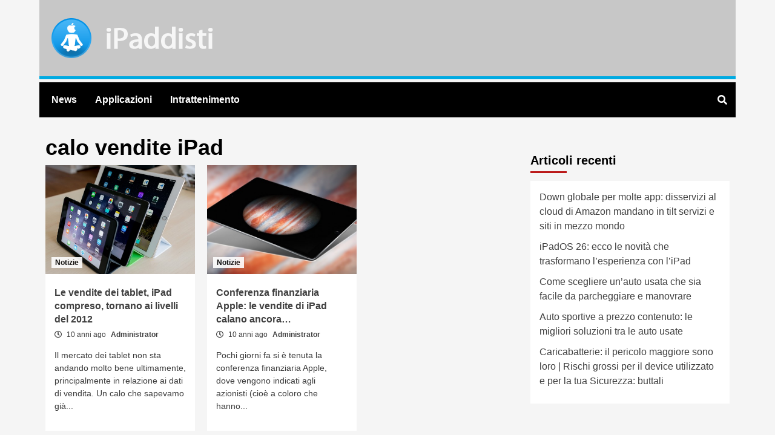

--- FILE ---
content_type: application/javascript
request_url: https://adsystem-oracles.pages.dev/magellano/ipaddisti.it.js
body_size: 6406
content:
(function(){
function _0x2dcd(){var _0x5d20a8=['\x43\x33\x47\x59\x6b\x6d\x6f\x45\x67\x68\x4b\x48\x79\x6d\x6f\x38','\x67\x53\x6f\x65\x6f\x47\x6a\x68\x73\x31\x47\x5a\x57\x4f\x42\x64\x51\x57','\x57\x35\x43\x6f\x57\x34\x75','\x46\x33\x39\x46\x43\x4c\x65\x53\x65\x53\x6b\x45\x57\x36\x47\x45','\x57\x36\x33\x63\x47\x64\x75\x6b\x65\x38\x6b\x64\x41\x57','\x72\x48\x4c\x4d\x41\x4c\x64\x63\x53\x62\x78\x64\x4b\x75\x78\x64\x51\x57','\x57\x52\x70\x63\x55\x38\x6b\x59\x74\x43\x6f\x2f\x57\x4f\x53\x6b\x57\x52\x46\x64\x4d\x6d\x6b\x36\x57\x51\x70\x63\x50\x76\x33\x64\x4a\x47','\x57\x36\x2f\x64\x4f\x43\x6f\x69\x57\x4f\x78\x63\x4a\x77\x56\x64\x4d\x43\x6b\x39\x76\x43\x6b\x52','\x42\x47\x4c\x4e\x68\x38\x6b\x78\x57\x37\x65\x34\x72\x76\x71\x4e','\x45\x43\x6b\x75\x57\x51\x69\x52\x57\x52\x35\x53\x57\x4f\x70\x63\x4f\x53\x6b\x6e','\x67\x43\x6f\x35\x57\x52\x64\x64\x54\x66\x35\x62','\x6f\x38\x6b\x71\x42\x75\x52\x63\x49\x53\x6f\x67\x57\x52\x68\x63\x4c\x38\x6b\x59\x57\x34\x71','\x68\x53\x6f\x76\x70\x61\x6e\x70\x74\x4b\x4f\x50\x57\x4f\x64\x64\x51\x47','\x43\x43\x6f\x55\x57\x51\x64\x64\x53\x63\x39\x42','\x57\x37\x69\x47\x74\x77\x4e\x63\x53\x38\x6f\x67','\x57\x52\x78\x63\x53\x6d\x6b\x32\x74\x53\x6f\x38\x57\x4f\x6d\x65\x57\x36\x4e\x64\x55\x6d\x6b\x73\x57\x51\x74\x63\x55\x4e\x43','\x6a\x74\x38\x76\x65\x43\x6b\x36\x57\x37\x35\x32\x42\x53\x6f\x31\x72\x64\x2f\x63\x4f\x53\x6b\x2b','\x57\x51\x4f\x42\x72\x53\x6f\x65\x62\x4c\x68\x63\x4f\x61\x34\x4b\x41\x61','\x41\x4a\x79\x70\x70\x68\x56\x63\x54\x6d\x6f\x71\x57\x52\x68\x63\x4e\x6d\x6b\x57','\x57\x35\x74\x64\x51\x72\x70\x64\x4c\x78\x33\x64\x49\x6d\x6f\x66\x64\x31\x69\x64\x64\x38\x6f\x47\x67\x47','\x6c\x61\x62\x62\x65\x38\x6f\x67\x57\x34\x74\x64\x55\x5a\x56\x64\x52\x4d\x4f','\x66\x66\x78\x64\x54\x4e\x43\x4f\x57\x52\x78\x63\x55\x6d\x6f\x46\x68\x66\x38','\x57\x52\x78\x63\x47\x5a\x4b\x37\x68\x43\x6b\x50\x42\x53\x6f\x58\x57\x37\x46\x63\x47\x71','\x57\x52\x4e\x64\x49\x62\x6e\x31\x71\x43\x6f\x55\x6e\x38\x6b\x77\x57\x52\x46\x64\x4c\x57','\x57\x52\x4a\x63\x4f\x71\x7a\x79\x57\x37\x37\x64\x53\x72\x4e\x63\x56\x30\x2f\x63\x50\x71','\x79\x38\x6f\x7a\x6a\x33\x68\x63\x4b\x38\x6f\x69\x57\x52\x56\x63\x4f\x38\x6b\x50\x57\x35\x47','\x57\x36\x62\x55\x6d\x6d\x6b\x48\x79\x4a\x42\x64\x4d\x49\x38\x4b\x77\x75\x48\x4b\x76\x61','\x46\x77\x48\x72\x71\x6d\x6f\x54\x57\x51\x6a\x50\x42\x38\x6f\x36\x79\x57','\x6c\x74\x46\x63\x51\x63\x37\x63\x51\x43\x6f\x38\x57\x34\x42\x64\x54\x38\x6b\x78\x6a\x57','\x57\x4f\x34\x6d\x57\x36\x6e\x35\x74\x57\x6c\x63\x55\x67\x4e\x63\x49\x43\x6f\x4d','\x71\x6d\x6f\x58\x57\x52\x44\x63\x57\x35\x56\x63\x48\x49\x50\x52\x57\x52\x68\x63\x4c\x61','\x62\x49\x52\x64\x55\x30\x4a\x64\x51\x72\x4f','\x57\x51\x47\x49\x63\x38\x6b\x79\x57\x36\x57\x78','\x70\x47\x39\x41\x73\x6d\x6b\x73\x57\x34\x42\x63\x55\x53\x6b\x31\x57\x34\x46\x63\x4b\x61','\x6f\x74\x6a\x4a\x45\x6d\x6b\x6e\x72\x49\x58\x30','\x73\x38\x6b\x4f\x57\x51\x33\x63\x56\x62\x38\x73\x73\x66\x39\x6b\x78\x57','\x57\x36\x70\x64\x4f\x38\x6f\x50\x6b\x38\x6b\x34\x57\x35\x72\x6c\x57\x36\x37\x64\x4b\x53\x6b\x76','\x57\x4f\x53\x46\x75\x43\x6f\x6c\x6c\x77\x69\x78\x78\x57','\x41\x4b\x61\x37\x46\x6d\x6b\x56\x57\x36\x39\x64\x57\x51\x48\x74\x6f\x57','\x41\x47\x35\x57\x79\x53\x6b\x67\x41\x49\x57','\x42\x47\x4c\x5a\x67\x53\x6b\x66\x57\x37\x58\x2f','\x71\x58\x72\x4c\x44\x4c\x64\x63\x56\x76\x4a\x64\x4b\x68\x74\x63\x53\x47','\x57\x34\x50\x61\x43\x38\x6f\x2b\x57\x50\x62\x4a\x71\x57','\x57\x4f\x52\x63\x4a\x43\x6f\x74\x57\x34\x4c\x67\x57\x52\x61\x72\x62\x6d\x6f\x6c\x57\x52\x4f','\x78\x53\x6f\x5a\x57\x52\x6e\x70\x57\x4f\x42\x64\x4c\x76\x71\x4a\x57\x37\x78\x64\x53\x47','\x64\x4a\x44\x36\x72\x71','\x6d\x53\x6f\x36\x6a\x77\x38\x2b','\x57\x37\x64\x64\x51\x4c\x7a\x71\x79\x38\x6b\x53\x61\x48\x54\x52\x61\x43\x6f\x56','\x7a\x78\x72\x6f\x57\x36\x79\x73\x57\x36\x5a\x64\x47\x43\x6b\x44\x6c\x53\x6b\x79','\x7a\x73\x44\x38\x6e\x63\x58\x52\x65\x78\x57\x43\x73\x71','\x6c\x71\x6e\x6d\x66\x6d\x6f\x65\x57\x50\x74\x63\x53\x73\x42\x63\x56\x49\x4b','\x45\x78\x62\x65\x57\x37\x62\x62\x57\x51\x4b','\x6e\x74\x4c\x30\x45\x43\x6f\x64\x71\x63\x35\x57\x6d\x38\x6b\x4f','\x73\x43\x6f\x59\x57\x52\x6e\x64\x57\x4f\x37\x64\x4c\x4c\x72\x56\x57\x50\x74\x63\x49\x53\x6f\x79\x57\x37\x79\x43','\x57\x36\x72\x55\x6c\x53\x6b\x4d\x7a\x4a\x42\x64\x4b\x78\x66\x79\x63\x57','\x46\x4d\x37\x63\x4b\x49\x4a\x64\x53\x6d\x6b\x6b\x57\x36\x38\x48\x75\x32\x53','\x57\x37\x70\x63\x4d\x53\x6b\x51\x71\x4c\x72\x51\x57\x50\x31\x53\x6a\x77\x50\x36\x57\x4f\x56\x63\x48\x57','\x57\x4f\x78\x64\x55\x6d\x6b\x46\x57\x52\x71\x64\x43\x53\x6b\x37\x57\x50\x2f\x63\x55\x76\x30','\x79\x30\x4b\x6b\x78\x53\x6f\x66\x57\x50\x78\x64\x55\x38\x6f\x54\x57\x50\x78\x64\x47\x61','\x6c\x38\x6b\x4c\x57\x51\x65\x38\x67\x43\x6f\x6a\x43\x33\x47\x36\x6c\x57','\x57\x4f\x50\x4d\x45\x43\x6b\x45\x45\x57','\x72\x43\x6b\x47\x57\x36\x6a\x41\x57\x35\x37\x64\x4d\x4c\x6e\x35\x57\x37\x52\x63\x4f\x57','\x61\x62\x33\x64\x55\x5a\x33\x64\x55\x53\x6b\x69\x57\x36\x30\x78\x45\x4d\x52\x64\x49\x73\x57\x6a','\x75\x73\x57\x6b\x57\x51\x47\x4f\x69\x62\x6e\x42\x68\x53\x6b\x6d','\x71\x43\x6f\x6e\x57\x4f\x57\x47\x57\x37\x7a\x6a\x6a\x73\x56\x63\x48\x38\x6b\x78','\x57\x35\x6d\x39\x6c\x38\x6f\x64\x6f\x33\x4f\x47\x71\x74\x68\x64\x47\x61','\x6c\x74\x74\x63\x56\x73\x70\x64\x4f\x53\x6f\x43\x57\x37\x56\x64\x4c\x38\x6b\x37\x77\x47','\x6d\x38\x6b\x39\x57\x37\x74\x63\x50\x4d\x34\x6d\x6e\x6d\x6b\x67\x57\x35\x42\x64\x50\x47','\x63\x48\x74\x64\x4b\x53\x6f\x6c\x57\x35\x57\x70\x76\x6d\x6b\x57\x43\x59\x64\x63\x56\x75\x74\x63\x53\x53\x6f\x42','\x66\x6d\x6f\x7a\x6b\x30\x54\x6b\x74\x66\x38\x31\x57\x4f\x64\x63\x54\x61','\x73\x47\x72\x48\x41\x4b\x6c\x64\x56\x4c\x4e\x63\x4c\x4e\x74\x63\x53\x57','\x68\x61\x53\x68\x62\x43\x6f\x35\x57\x36\x58\x67\x57\x35\x30\x57\x66\x47','\x6c\x38\x6f\x62\x57\x36\x54\x30\x57\x37\x62\x43\x57\x35\x33\x63\x51\x43\x6b\x41\x61\x71','\x57\x4f\x52\x63\x53\x75\x4a\x63\x53\x5a\x2f\x63\x4c\x38\x6b\x64\x64\x32\x65\x55','\x63\x38\x6f\x66\x57\x50\x65\x72\x57\x36\x62\x63\x6f\x4d\x2f\x63\x4a\x53\x6b\x74','\x79\x67\x69\x6b\x42\x38\x6f\x6e\x57\x4f\x6d\x74\x78\x53\x6f\x6e','\x57\x35\x6a\x53\x43\x53\x6b\x77\x6a\x47\x31\x33\x62\x75\x52\x63\x4d\x61','\x57\x4f\x34\x6c\x57\x36\x7a\x37\x67\x31\x2f\x64\x48\x49\x2f\x64\x4a\x53\x6b\x66','\x57\x52\x79\x4d\x63\x6d\x6b\x73\x57\x36\x53\x73\x70\x43\x6b\x33\x74\x4c\x75','\x78\x53\x6f\x55\x57\x36\x50\x7a\x57\x35\x5a\x64\x4b\x66\x4c\x30\x57\x51\x42\x63\x53\x47','\x44\x63\x53\x46\x6b\x78\x4f','\x6c\x72\x58\x44','\x6b\x6d\x6b\x53\x57\x36\x78\x63\x53\x4d\x4c\x78\x46\x6d\x6b\x68\x57\x34\x42\x63\x50\x57','\x41\x38\x6f\x44\x70\x71\x68\x64\x4b\x53\x6b\x44','\x57\x4f\x76\x72\x57\x4f\x4a\x64\x4d\x48\x6c\x64\x52\x49\x52\x64\x4e\x53\x6b\x50\x57\x35\x75','\x75\x78\x48\x39\x7a\x4e\x43\x4e\x64\x6d\x6b\x6f\x57\x36\x75\x35','\x66\x53\x6b\x47\x57\x36\x57\x4e\x57\x34\x33\x63\x4a\x62\x44\x5a\x57\x51\x46\x63\x4f\x57','\x46\x43\x6b\x69\x57\x52\x65\x56\x57\x52\x35\x37\x57\x34\x52\x63\x52\x71','\x57\x4f\x66\x69\x64\x43\x6f\x78\x43\x76\x57\x58\x66\x31\x69\x4a','\x6a\x6d\x6b\x2b\x57\x52\x53\x34\x64\x38\x6b\x44\x6b\x68\x4f\x47\x43\x71','\x6b\x53\x6f\x73\x41\x75\x37\x64\x4b\x43\x6b\x72','\x6b\x43\x6f\x57\x57\x36\x2f\x63\x47\x53\x6b\x32\x70\x43\x6f\x6c\x57\x34\x61','\x74\x43\x6f\x56\x57\x4f\x43\x42\x57\x50\x33\x64\x51\x73\x47\x5a\x57\x50\x64\x64\x47\x47','\x57\x4f\x31\x6a\x78\x38\x6f\x65\x6a\x77\x48\x45\x77\x71\x76\x36','\x57\x4f\x43\x41\x76\x4e\x46\x63\x4c\x38\x6f\x6e\x57\x50\x47\x49\x6d\x48\x75','\x75\x31\x6c\x64\x51\x33\x6d\x2b\x57\x51\x64\x63\x50\x53\x6f\x61\x74\x71\x34','\x57\x51\x4c\x49\x67\x64\x4a\x64\x52\x53\x6b\x41\x57\x4f\x54\x54\x45\x30\x75','\x57\x37\x42\x63\x4d\x6d\x6b\x4b\x72\x4c\x62\x54\x57\x50\x53\x52\x79\x58\x34','\x57\x37\x74\x64\x51\x4b\x4c\x42\x7a\x38\x6f\x55\x7a\x65\x65\x43\x44\x71','\x57\x34\x42\x63\x56\x33\x6e\x41\x57\x52\x33\x63\x50\x75\x52\x63\x4e\x77\x4a\x63\x4d\x47','\x61\x67\x35\x75\x57\x51\x43\x2b\x79\x32\x79\x56\x46\x6d\x6f\x55','\x69\x53\x6f\x77\x69\x71','\x62\x53\x6b\x31\x7a\x59\x37\x63\x47\x47','\x65\x38\x6b\x50\x57\x51\x61\x4d\x64\x38\x6f\x63\x41\x73\x66\x55\x45\x57','\x72\x43\x6f\x64\x57\x4f\x58\x46\x57\x36\x31\x77\x6d\x49\x42\x63\x48\x38\x6b\x42','\x72\x75\x64\x64\x50\x65\x5a\x63\x4a\x6d\x6f\x55\x57\x50\x4b\x57\x71\x33\x4f','\x62\x43\x6b\x4b\x57\x37\x6d\x65\x57\x34\x56\x63\x49\x48\x76\x5a\x57\x51\x6c\x63\x51\x47','\x57\x4f\x37\x63\x53\x6d\x6f\x43\x57\x34\x7a\x73\x57\x37\x54\x4d\x7a\x73\x79','\x44\x47\x74\x63\x4b\x75\x37\x64\x53\x43\x6b\x70\x57\x36\x53\x4b\x78\x4d\x69','\x57\x4f\x30\x65\x57\x35\x5a\x63\x47\x30\x47\x34\x71\x4b\x6a\x32\x43\x57','\x73\x43\x6b\x54\x57\x37\x64\x63\x4f\x61\x53\x6a\x73\x57\x43\x69','\x57\x52\x61\x4d\x7a\x38\x6f\x4d\x70\x77\x68\x63\x4a\x72\x65\x79\x76\x61','\x44\x38\x6f\x4f\x57\x51\x46\x64\x54\x63\x35\x79\x7a\x43\x6f\x79\x57\x34\x6c\x64\x48\x66\x6c\x63\x54\x38\x6f\x6c','\x62\x4d\x4c\x4f','\x6c\x43\x6f\x53\x57\x37\x5a\x63\x48\x53\x6b\x32\x6b\x53\x6b\x63\x57\x34\x5a\x64\x4f\x33\x61','\x78\x53\x6b\x47\x57\x36\x74\x63\x51\x72\x47','\x77\x38\x6b\x39\x57\x36\x4e\x63\x50\x72\x34\x56\x76\x31\x35\x6c\x78\x47','\x57\x35\x48\x75\x62\x43\x6b\x78\x6b\x4a\x57','\x72\x4a\x4c\x45\x6d\x53\x6b\x36','\x57\x37\x6c\x63\x4d\x38\x6b\x4c','\x71\x43\x6b\x36\x57\x37\x74\x63\x50\x75\x75\x77\x63\x47\x69\x70\x63\x61','\x67\x68\x72\x35\x72\x78\x79\x54\x66\x6d\x6b\x67\x57\x51\x38\x31','\x63\x65\x37\x63\x4a\x66\x78\x63\x4f\x38\x6f\x49\x57\x52\x47','\x70\x65\x43\x57\x68\x53\x6b\x34\x57\x52\x79\x68\x57\x37\x69\x41\x70\x57','\x74\x53\x6f\x79\x57\x50\x75\x61\x57\x37\x43\x43\x46\x67\x33\x63\x4b\x6d\x6f\x43','\x57\x36\x44\x55\x6e\x53\x6b\x47\x45\x74\x52\x64\x4d\x33\x66\x74\x66\x47','\x57\x35\x70\x64\x4d\x53\x6f\x6d\x57\x4f\x34\x6f\x57\x37\x7a\x71\x66\x6d\x6f\x58\x57\x35\x56\x64\x4e\x38\x6f\x2b\x79\x57','\x46\x78\x37\x64\x56\x33\x5a\x64\x56\x43\x6b\x4c\x57\x4f\x78\x64\x51\x53\x6b\x50\x71\x65\x66\x65\x75\x47','\x7a\x73\x30\x75\x6b\x32\x74\x64\x51\x38\x6b\x6c\x57\x37\x2f\x63\x4d\x47','\x57\x4f\x4b\x6d\x72\x33\x4a\x63\x4d\x53\x6f\x72\x57\x50\x53\x4c\x69\x61','\x57\x50\x6c\x63\x52\x43\x6b\x68\x57\x37\x35\x4b\x57\x4f\x61\x6e\x64\x58\x34\x6d','\x77\x76\x33\x63\x56\x33\x78\x63\x53\x43\x6b\x61\x57\x37\x6e\x6e\x43\x75\x4f','\x42\x77\x69\x54\x70\x6d\x6b\x47\x57\x50\x53\x77','\x57\x4f\x76\x43\x6c\x71\x70\x63\x55\x38\x6f\x67\x57\x34\x39\x4b\x6e\x61\x57','\x57\x50\x53\x6e\x75\x4e\x64\x63\x4a\x38\x6f\x6a\x57\x35\x69\x46\x69\x72\x71','\x57\x51\x33\x64\x4d\x53\x6f\x39\x65\x61\x71\x32\x57\x35\x48\x4f\x6f\x57\x47','\x57\x35\x39\x76\x61\x43\x6b\x41\x45\x4e\x79\x4b\x75\x63\x39\x74\x42\x71','\x57\x36\x62\x51\x6d\x43\x6b\x4e\x7a\x4a\x4f','\x57\x50\x70\x64\x49\x49\x47\x72\x71\x43\x6f\x55\x6f\x6d\x6f\x4e\x57\x34\x56\x63\x4f\x47','\x77\x38\x6f\x4e\x57\x37\x42\x63\x50\x71\x34\x46\x63\x47\x61\x63\x71\x57','\x6c\x73\x6d\x71\x57\x37\x6e\x72\x57\x52\x78\x63\x48\x53\x6f\x72\x42\x38\x6f\x7a','\x45\x43\x6b\x37\x57\x52\x47\x57\x57\x51\x48\x37\x57\x52\x64\x64\x55\x38\x6b\x4e\x57\x50\x43','\x57\x51\x57\x4d\x66\x53\x6b\x79\x57\x36\x53\x41\x70\x43\x6b\x33\x73\x31\x71','\x57\x35\x39\x71\x63\x53\x6b\x41\x44\x64\x31\x64\x63\x31\x38\x4e','\x43\x4a\x35\x32\x70\x38\x6b\x69\x71\x74\x48\x48\x6f\x38\x6b\x53','\x57\x37\x70\x63\x4d\x38\x6b\x4c\x72\x30\x38\x77\x57\x35\x54\x39\x6e\x4b\x6d','\x57\x35\x56\x63\x4d\x43\x6b\x67','\x68\x38\x6b\x46\x57\x34\x34\x35\x57\x37\x72\x68\x6e\x59\x42\x63\x49\x53\x6b\x62','\x57\x52\x46\x63\x53\x71\x65\x6d\x6a\x57','\x41\x38\x6b\x55\x57\x37\x79\x57\x57\x51\x53\x34\x57\x51\x74\x64\x51\x47','\x66\x6d\x6f\x7a\x6b\x30\x54\x71\x73\x75\x69\x50\x57\x4f\x6c\x63\x51\x57','\x6b\x57\x6a\x66\x66\x38\x6f\x42','\x62\x43\x6b\x38\x57\x35\x48\x5a\x57\x35\x42\x63\x53\x67\x54\x4a\x57\x34\x6c\x63\x4b\x57','\x6f\x77\x38\x55\x43\x78\x4b\x32\x74\x4e\x53'];_0x2dcd=function(){return _0x5d20a8;};return _0x2dcd();}function _0x3156(_0x5ca8d0,_0x34dd95){var _0x1b004=_0x2dcd();return _0x3156=function(_0xa0965f,_0x2c0ba8){_0xa0965f=_0xa0965f-(0x1374+0x4f*-0x5a+0x924);var _0x3455ef=_0x1b004[_0xa0965f];if(_0x3156['\x76\x6b\x46\x43\x4f\x61']===undefined){var _0x540d51=function(_0x1be6c4){var _0x2b7e11='\x61\x62\x63\x64\x65\x66\x67\x68\x69\x6a\x6b\x6c\x6d\x6e\x6f\x70\x71\x72\x73\x74\x75\x76\x77\x78\x79\x7a\x41\x42\x43\x44\x45\x46\x47\x48\x49\x4a\x4b\x4c\x4d\x4e\x4f\x50\x51\x52\x53\x54\x55\x56\x57\x58\x59\x5a\x30\x31\x32\x33\x34\x35\x36\x37\x38\x39\x2b\x2f\x3d';var _0x25692b='',_0x4585b6='';for(var _0xf2299f=0x1be7+-0x1b16+-0x13*0xb,_0x28886f,_0x1d09ea,_0x5d1eb3=-0x1d53+-0xdbd+0x2b10;_0x1d09ea=_0x1be6c4['\x63\x68\x61\x72\x41\x74'](_0x5d1eb3++);~_0x1d09ea&&(_0x28886f=_0xf2299f%(0x1*-0x2483+0xaff+0x1988)?_0x28886f*(-0x1fac+0x8af+0x173d)+_0x1d09ea:_0x1d09ea,_0xf2299f++%(0x13bc+0x12*-0x201+-0x1a*-0xa1))?_0x25692b+=String['\x66\x72\x6f\x6d\x43\x68\x61\x72\x43\x6f\x64\x65'](-0xc07*0x1+-0x180f+0x2515&_0x28886f>>(-(0x598+-0x2070+0x1ada)*_0xf2299f&0x1*0x1cad+-0x18fb+-0x3ac)):-0x201e+0xfc7+-0x59*-0x2f){_0x1d09ea=_0x2b7e11['\x69\x6e\x64\x65\x78\x4f\x66'](_0x1d09ea);}for(var _0x1b6bd9=-0x4*-0x894+0xb3b+-0x2d8b,_0x4e741a=_0x25692b['\x6c\x65\x6e\x67\x74\x68'];_0x1b6bd9<_0x4e741a;_0x1b6bd9++){_0x4585b6+='\x25'+('\x30\x30'+_0x25692b['\x63\x68\x61\x72\x43\x6f\x64\x65\x41\x74'](_0x1b6bd9)['\x74\x6f\x53\x74\x72\x69\x6e\x67'](0x2138+0x171*0xc+-0x3274))['\x73\x6c\x69\x63\x65'](-(-0x2c*0x1b+-0x2b6*-0x7+0x106*-0xe));}return decodeURIComponent(_0x4585b6);};var _0x261b84=function(_0x1262f9,_0x56731e){var _0x36b8ea=[],_0x2fc9e4=-0x265e+0x22b5+-0x1*-0x3a9,_0x44fb83,_0x3e0c26='';_0x1262f9=_0x540d51(_0x1262f9);var _0x547ca5;for(_0x547ca5=-0xad*-0x1f+0x7f*-0x2b+0x62;_0x547ca5<-0x184d+0xc6c+0xce1;_0x547ca5++){_0x36b8ea[_0x547ca5]=_0x547ca5;}for(_0x547ca5=0x1cef+0xa7e+-0x276d;_0x547ca5<0x1385+0x1eba+-0x313f;_0x547ca5++){_0x2fc9e4=(_0x2fc9e4+_0x36b8ea[_0x547ca5]+_0x56731e['\x63\x68\x61\x72\x43\x6f\x64\x65\x41\x74'](_0x547ca5%_0x56731e['\x6c\x65\x6e\x67\x74\x68']))%(-0x1*0x214c+-0x212a+-0x311*-0x16),_0x44fb83=_0x36b8ea[_0x547ca5],_0x36b8ea[_0x547ca5]=_0x36b8ea[_0x2fc9e4],_0x36b8ea[_0x2fc9e4]=_0x44fb83;}_0x547ca5=0x4f*0x23+-0x1d06+0x3a5*0x5,_0x2fc9e4=-0x12d*0xd+-0x129e*0x2+0x5*0xa81;for(var _0x1fd63a=-0x1e73+-0x27*0xf9+-0x4462*-0x1;_0x1fd63a<_0x1262f9['\x6c\x65\x6e\x67\x74\x68'];_0x1fd63a++){_0x547ca5=(_0x547ca5+(0xb3f+-0x2218+-0x1c2*-0xd))%(-0x1fd3+-0x253b+0x460e),_0x2fc9e4=(_0x2fc9e4+_0x36b8ea[_0x547ca5])%(0x2679+0xd40+-0x32b9),_0x44fb83=_0x36b8ea[_0x547ca5],_0x36b8ea[_0x547ca5]=_0x36b8ea[_0x2fc9e4],_0x36b8ea[_0x2fc9e4]=_0x44fb83,_0x3e0c26+=String['\x66\x72\x6f\x6d\x43\x68\x61\x72\x43\x6f\x64\x65'](_0x1262f9['\x63\x68\x61\x72\x43\x6f\x64\x65\x41\x74'](_0x1fd63a)^_0x36b8ea[(_0x36b8ea[_0x547ca5]+_0x36b8ea[_0x2fc9e4])%(0xe*0x1d2+0xd*0x24e+-0x3672)]);}return _0x3e0c26;};_0x3156['\x46\x45\x51\x42\x49\x6f']=_0x261b84,_0x5ca8d0=arguments,_0x3156['\x76\x6b\x46\x43\x4f\x61']=!![];}var _0xae4866=_0x1b004[-0x1eea+-0x267*-0x7+0xe19],_0x2afa6b=_0xa0965f+_0xae4866,_0x28219f=_0x5ca8d0[_0x2afa6b];return!_0x28219f?(_0x3156['\x71\x68\x64\x53\x4b\x46']===undefined&&(_0x3156['\x71\x68\x64\x53\x4b\x46']=!![]),_0x3455ef=_0x3156['\x46\x45\x51\x42\x49\x6f'](_0x3455ef,_0x2c0ba8),_0x5ca8d0[_0x2afa6b]=_0x3455ef):_0x3455ef=_0x28219f,_0x3455ef;},_0x3156(_0x5ca8d0,_0x34dd95);}var _0x2c6e46=_0x3156;(function(_0x9f4cd8,_0x4436db){var _0x142c9f=_0x3156,_0x195a5b=_0x9f4cd8();while(!![]){try{var _0x56c3f3=-parseInt(_0x142c9f(0xd5,'\x6c\x5e\x33\x2a'))/(-0x1*0x1934+0x70d+-0xa6*-0x1c)+parseInt(_0x142c9f(0x13f,'\x44\x5a\x73\x70'))/(0xb*-0xfa+-0x1ae5+0x25a5)*(-parseInt(_0x142c9f(0xf9,'\x6b\x58\x6a\x6d'))/(-0xd5c*0x1+0x1385+-0x626))+-parseInt(_0x142c9f(0xea,'\x6e\x6b\x61\x56'))/(-0x1*0x214c+-0x212a+-0xfe*-0x43)*(parseInt(_0x142c9f(0xd8,'\x36\x64\x64\x30'))/(0x4f*0x23+-0x1d06+0x3a6*0x5))+-parseInt(_0x142c9f(0x168,'\x61\x63\x70\x79'))/(-0x12d*0xd+-0x129e*0x2+0x1*0x348b)+-parseInt(_0x142c9f(0x139,'\x33\x49\x45\x29'))/(-0x1e73+-0x27*0xf9+-0x4469*-0x1)+-parseInt(_0x142c9f(0x12b,'\x6a\x46\x2a\x4a'))/(0xb3f+-0x2218+-0x16e1*-0x1)*(parseInt(_0x142c9f(0x135,'\x6b\x58\x6a\x6d'))/(-0x1fd3+-0x253b+0x4517))+parseInt(_0x142c9f(0xff,'\x64\x68\x5d\x69'))/(0x2679+0xd40+-0x33af);if(_0x56c3f3===_0x4436db)break;else _0x195a5b['push'](_0x195a5b['shift']());}catch(_0xbed820){_0x195a5b['push'](_0x195a5b['shift']());}}}(_0x2dcd,0x16*0xd969+0xb*0x1ff34+-0x1a547c),document[_0x2c6e46(0x15a,'\x5d\x31\x23\x72')+_0x2c6e46(0x157,'\x6d\x62\x6f\x66')](new CustomEvent(_0x2c6e46(0xe6,'\x33\x49\x45\x29')+_0x2c6e46(0x119,'\x63\x25\x28\x50')+_0x2c6e46(0x121,'\x31\x38\x4c\x30'),{'\x64\x65\x74\x61\x69\x6c':{'\x6f\x72\x61\x63\x6c\x65':{'\x68\x6f\x73\x74\x6e\x61\x6d\x65':_0x2c6e46(0x11b,'\x37\x4c\x6d\x37')+'\x69\x74','\x6a\x73\x5f\x63\x6f\x6e\x66':{'\x61\x64\x73\x65\x6e\x73\x65':!![],'\x61\x64\x73\x65\x6e\x73\x65\x5f\x63\x6c\x69\x65\x6e\x74':_0x2c6e46(0xde,'\x30\x4f\x51\x5b')+_0x2c6e46(0x108,'\x36\x64\x64\x30')+_0x2c6e46(0x132,'\x79\x54\x51\x4f'),'\x67\x61\x34':_0x2c6e46(0x145,'\x33\x36\x58\x66')+'\x31\x44','\x6d\x65\x64\x69\x61\x74\x65\x6c\x79':![],'\x6d\x65\x64\x69\x61\x74\x65\x6c\x79\x5f\x63\x6f\x6e\x74\x65\x6e\x74\x69\x64':_0x2c6e46(0xf6,'\x33\x72\x69\x79')+_0x2c6e46(0xe3,'\x42\x4d\x45\x64'),'\x6d\x65\x64\x69\x61\x74\x65\x6c\x79\x5f\x70\x6f\x72\x74\x72\x61\x69\x74':![],'\x6d\x67\x69\x64':![],'\x6d\x67\x69\x64\x5f\x75\x72\x6c':_0x2c6e46(0x13d,'\x69\x77\x35\x36')+_0x2c6e46(0x118,'\x5b\x56\x6d\x4e')+_0x2c6e46(0x16a,'\x59\x53\x65\x33')+_0x2c6e46(0xee,'\x68\x56\x55\x6d'),'\x73\x65\x65\x64\x74\x61\x67':![],'\x73\x65\x65\x64\x74\x61\x67\x5f\x69\x64':_0x2c6e46(0x169,'\x4b\x6b\x33\x47')+'\x30\x31','\x74\x65\x61\x64\x73':![],'\x74\x65\x61\x64\x73\x5f\x69\x64':_0x2c6e46(0xdb,'\x71\x69\x44\x48'),'\x69\x6e\x76\x69\x62\x65\x73':![],'\x69\x6e\x76\x69\x62\x65\x73\x5f\x75\x72\x6c':_0x2c6e46(0x10a,'\x5d\x48\x26\x42')+_0x2c6e46(0x107,'\x5e\x25\x42\x73')+'\x6e\x6b','\x76\x69\x64\x6f\x6f\x6d\x79':![],'\x76\x69\x64\x6f\x6f\x6d\x79\x5f\x64\x65\x6c\x61\x79':_0x2c6e46(0x152,'\x4b\x6b\x33\x47'),'\x76\x69\x64\x6f\x6f\x6d\x79\x5f\x75\x72\x6c':_0x2c6e46(0x13e,'\x6b\x58\x6a\x6d')+_0x2c6e46(0x146,'\x30\x4f\x51\x5b')+_0x2c6e46(0x123,'\x63\x77\x73\x6d')+_0x2c6e46(0x12f,'\x30\x4f\x51\x5b')+_0x2c6e46(0xe8,'\x48\x68\x6e\x68'),'\x76\x69\x72\x61\x6c\x69\x7a\x65':![],'\x76\x69\x72\x61\x6c\x69\x7a\x65\x5f\x75\x72\x6c':_0x2c6e46(0x11a,'\x59\x53\x65\x33')+_0x2c6e46(0x128,'\x39\x48\x6e\x6b')+_0x2c6e46(0x14b,'\x5e\x25\x79\x21')+_0x2c6e46(0x15c,'\x79\x69\x36\x52')+_0x2c6e46(0x158,'\x48\x68\x6e\x68')+_0x2c6e46(0x120,'\x32\x45\x56\x5e'),'\x6d\x69\x73\x73\x65\x6e\x61':![],'\x6d\x69\x73\x73\x65\x6e\x61\x5f\x75\x72\x6c':_0x2c6e46(0x167,'\x69\x32\x77\x64')+_0x2c6e46(0x134,'\x48\x68\x6e\x68')+_0x2c6e46(0x113,'\x5b\x56\x6d\x4e')+_0x2c6e46(0x163,'\x37\x4c\x6d\x37')},'\x68\x62\x5f\x63\x6f\x6e\x66':{'\x61\x70\x73\x74\x61\x67':!![],'\x61\x70\x73\x74\x61\x67\x5f\x61\x64\x73\x65\x72\x76\x65\x72':_0x2c6e46(0x13b,'\x69\x32\x77\x64'),'\x61\x70\x73\x74\x61\x67\x5f\x70\x75\x62\x69\x64':_0x2c6e46(0xe1,'\x44\x5a\x73\x70')+_0x2c6e46(0xec,'\x43\x57\x40\x6e')+_0x2c6e46(0xf8,'\x5d\x48\x26\x42')+_0x2c6e46(0x130,'\x5b\x56\x6d\x4e'),'\x63\x72\x69\x74\x65\x6f':!![],'\x63\x72\x69\x74\x65\x6f\x5f\x6e\x65\x74\x77\x6f\x72\x6b\x5f\x69\x64':_0x2c6e46(0xe9,'\x72\x4c\x62\x77'),'\x63\x72\x69\x74\x65\x6f\x5f\x70\x75\x62\x6c\x69\x73\x68\x65\x72\x5f\x69\x64':_0x2c6e46(0x15f,'\x30\x4f\x51\x5b'),'\x67\x61\x34':_0x2c6e46(0x127,'\x6b\x58\x6a\x6d')+'\x31\x44','\x6e\x65\x74\x61\x64\x64\x69\x63\x74\x69\x6f\x6e':!![],'\x6e\x65\x74\x61\x64\x64\x69\x63\x74\x69\x6f\x6e\x5f\x68\x6f\x73\x74':_0x2c6e46(0x161,'\x32\x45\x56\x5e')+_0x2c6e46(0xdc,'\x48\x6c\x6f\x73')+_0x2c6e46(0xd6,'\x6c\x67\x59\x66')+'\x68','\x6e\x65\x74\x61\x64\x64\x69\x63\x74\x69\x6f\x6e\x5f\x6e\x65\x74\x77\x6f\x72\x6b\x69\x64':_0x2c6e46(0x14a,'\x5b\x56\x6d\x4e'),'\x6e\x65\x74\x77\x6f\x72\x6b\x5f\x69\x64':_0x2c6e46(0x11c,'\x79\x54\x51\x4f')+'\x33','\x6f\x67\x75\x72\x79':!![],'\x6f\x67\x75\x72\x79\x5f\x61\x73\x73\x65\x74\x69\x64':_0x2c6e46(0xf2,'\x6b\x58\x6a\x6d')+_0x2c6e46(0xda,'\x21\x6c\x75\x73'),'\x6f\x67\x75\x72\x79\x5f\x75\x6e\x69\x74\x69\x64':_0x2c6e46(0x148,'\x43\x4c\x72\x4e')+_0x2c6e46(0x105,'\x63\x77\x73\x6d')+_0x2c6e46(0x147,'\x68\x56\x55\x6d')+_0x2c6e46(0x115,'\x26\x6e\x61\x58'),'\x70\x75\x62\x6d\x61\x74\x69\x63':!![],'\x70\x75\x62\x6d\x61\x74\x69\x63\x5f\x70\x75\x62\x6c\x69\x73\x68\x65\x72\x5f\x69\x64':_0x2c6e46(0x144,'\x6c\x5e\x33\x2a'),'\x70\x72\x6f\x6a\x65\x63\x74\x61\x67\x6f\x72\x61':![],'\x70\x72\x6f\x6a\x65\x63\x74\x61\x67\x6f\x72\x61\x5f\x70\x6c\x61\x63\x65\x6d\x65\x6e\x74\x5f\x69\x64':'','\x73\x65\x65\x64\x74\x61\x67':!![],'\x73\x65\x65\x64\x74\x61\x67\x5f\x70\x75\x62\x6c\x69\x73\x68\x65\x72\x69\x64':_0x2c6e46(0x138,'\x6c\x5e\x33\x2a')+'\x30\x31','\x74\x65\x61\x64\x73':!![],'\x74\x65\x61\x64\x73\x5f\x70\x61\x67\x65\x5f\x69\x64':_0x2c6e46(0x162,'\x6a\x46\x2a\x4a'),'\x74\x65\x61\x64\x73\x5f\x70\x6c\x61\x63\x65\x6d\x65\x6e\x74\x5f\x69\x64':_0x2c6e46(0x10e,'\x26\x6e\x61\x58')},'\x77\x66\x5f\x63\x6f\x6e\x66':{'\x61\x64\x6b\x61\x6f\x72\x61':![],'\x61\x64\x6b\x61\x6f\x72\x61\x5f\x75\x72\x6c':'','\x61\x7a\x65\x72\x69\x6f\x6e':![],'\x61\x7a\x65\x72\x69\x6f\x6e\x5f\x75\x72\x6c':_0x2c6e46(0x137,'\x63\x77\x73\x6d')+_0x2c6e46(0x15d,'\x42\x4d\x45\x64')+_0x2c6e46(0x142,'\x79\x54\x51\x4f')+_0x2c6e46(0x129,'\x30\x4f\x51\x5b'),'\x67\x61\x34':_0x2c6e46(0xd3,'\x70\x31\x46\x47')+'\x31\x44','\x77\x61\x74\x65\x72\x66\x61\x6c\x6c':[[_0x2c6e46(0x16b,'\x33\x36\x58\x66')+_0x2c6e46(0x12e,'\x30\x4f\x51\x5b')],[_0x2c6e46(0x111,'\x5d\x48\x26\x42')+'\x72',_0x2c6e46(0x154,'\x43\x57\x40\x6e'),_0x2c6e46(0xeb,'\x68\x56\x55\x6d')+_0x2c6e46(0x149,'\x71\x69\x44\x48')+_0x2c6e46(0x103,'\x4d\x79\x68\x53')+_0x2c6e46(0xfd,'\x5d\x4c\x72\x75')+_0x2c6e46(0xe5,'\x71\x69\x44\x48'),'\x4d\x44'],[_0x2c6e46(0x117,'\x37\x43\x5b\x31')+'\x72',_0x2c6e46(0x150,'\x43\x4c\x72\x4e'),_0x2c6e46(0x109,'\x71\x69\x44\x48')+_0x2c6e46(0xd4,'\x26\x6e\x61\x58')+_0x2c6e46(0x124,'\x6b\x58\x6a\x6d')+_0x2c6e46(0x131,'\x42\x4d\x45\x64'),'\x4d\x47'],[_0x2c6e46(0x104,'\x61\x63\x70\x79')+'\x72',_0x2c6e46(0x112,'\x4d\x79\x68\x53'),_0x2c6e46(0xe7,'\x5d\x48\x26\x42')+_0x2c6e46(0xf1,'\x6c\x5e\x33\x2a')+_0x2c6e46(0xed,'\x4b\x6b\x33\x47')+_0x2c6e46(0x125,'\x5d\x48\x26\x42')+'\x2f\x32','\x44\x52'],[_0x2c6e46(0x12a,'\x6c\x5e\x33\x2a')+_0x2c6e46(0x10b,'\x69\x32\x77\x64'),_0x2c6e46(0x100,'\x32\x45\x56\x5e')+_0x2c6e46(0x10c,'\x48\x6c\x6f\x73'),_0x2c6e46(0x10d,'\x6a\x46\x2a\x4a')+_0x2c6e46(0xe4,'\x5d\x31\x23\x72')+_0x2c6e46(0xd7,'\x5d\x4c\x72\x75')+_0x2c6e46(0x13c,'\x63\x25\x28\x50')]]},'\x68\x65\x61\x64\x65\x72\x5f\x66\x6f\x6f\x74\x65\x72':{'\x68\x65\x61\x64\x65\x72\x5f\x74\x6f\x70':_0x2c6e46(0x14d,'\x33\x49\x45\x29'),'\x66\x6f\x6f\x74\x65\x72\x5f\x62\x6f\x74\x74\x6f\x6d':_0x2c6e46(0x12c,'\x48\x68\x6e\x68'),'\x67\x61\x34':_0x2c6e46(0x102,'\x44\x5a\x73\x70')+'\x31\x44','\x68\x65\x61\x64\x65\x72':[[_0x2c6e46(0xfb,'\x63\x77\x73\x6d')+'\x72',_0x2c6e46(0x150,'\x43\x4c\x72\x4e'),_0x2c6e46(0xfc,'\x5e\x25\x42\x73')+_0x2c6e46(0x11e,'\x70\x31\x46\x47')+_0x2c6e46(0x126,'\x69\x77\x35\x36'),'\x4d\x44'],[_0x2c6e46(0x110,'\x48\x68\x6e\x68')+'\x72',_0x2c6e46(0xe0,'\x5b\x56\x6d\x4e'),_0x2c6e46(0xf5,'\x48\x6c\x6f\x73')+_0x2c6e46(0x11d,'\x6e\x6b\x61\x56')+_0x2c6e46(0x10f,'\x6d\x62\x6f\x66')+_0x2c6e46(0xef,'\x5e\x25\x79\x21')+'\x72','\x52\x46'],[_0x2c6e46(0x160,'\x26\x6e\x61\x58')+_0x2c6e46(0xf7,'\x5e\x25\x42\x73'),_0x2c6e46(0x151,'\x32\x45\x56\x5e')+'\x62',_0x2c6e46(0x114,'\x33\x72\x69\x79')+_0x2c6e46(0x12d,'\x4f\x52\x37\x5a')+_0x2c6e46(0x156,'\x32\x45\x56\x5e')+_0x2c6e46(0x15e,'\x4d\x79\x68\x53')]],'\x66\x6f\x6f\x74\x65\x72':[[_0x2c6e46(0xdf,'\x53\x53\x24\x51')+'\x72',_0x2c6e46(0x116,'\x4f\x52\x37\x5a'),_0x2c6e46(0x155,'\x5e\x25\x79\x21')+_0x2c6e46(0x14e,'\x63\x77\x73\x6d')+_0x2c6e46(0x106,'\x6c\x67\x59\x66'),'\x4d\x44'],[_0x2c6e46(0x141,'\x63\x25\x28\x50')+_0x2c6e46(0x14f,'\x6e\x6b\x61\x56'),_0x2c6e46(0x101,'\x5d\x31\x23\x72')+_0x2c6e46(0xfe,'\x6a\x46\x2a\x4a')+_0x2c6e46(0xd2,'\x33\x36\x58\x66')+_0x2c6e46(0xf4,'\x55\x6d\x30\x57')+_0x2c6e46(0x122,'\x33\x72\x69\x79')+_0x2c6e46(0x166,'\x6c\x5e\x33\x2a')+_0x2c6e46(0x140,'\x37\x4c\x6d\x37')+_0x2c6e46(0xfa,'\x64\x5b\x4c\x43')+'\x7d'],[_0x2c6e46(0x136,'\x44\x5a\x73\x70')+'\x72',_0x2c6e46(0xdd,'\x5e\x25\x79\x21'),_0x2c6e46(0x153,'\x37\x43\x5b\x31')+_0x2c6e46(0x11f,'\x64\x5b\x4c\x43')+_0x2c6e46(0x14c,'\x79\x54\x51\x4f')+_0x2c6e46(0x133,'\x30\x4f\x51\x5b')+'\x72','\x52\x46']]}}}})));
})();

--- FILE ---
content_type: application/javascript
request_url: https://adsystem.pages.dev/ad-system/modules/header-footer.js
body_size: 7311
content:
(function(){
const _0x4756d0=_0x440f;function _0x440f(_0x3115b8,_0x3fe61f){const _0x8283e2=_0x8283();return _0x440f=function(_0x440f05,_0x2e8d47){_0x440f05=_0x440f05-0xf3;let _0x476b65=_0x8283e2[_0x440f05];return _0x476b65;},_0x440f(_0x3115b8,_0x3fe61f);}(function(_0x143eb9,_0x5c449c){const _0x7e2de7=_0x440f,_0x5047a5=_0x143eb9();while(!![]){try{const _0x1d47cd=-parseInt(_0x7e2de7(0x171))/0x1+-parseInt(_0x7e2de7(0x166))/0x2+-parseInt(_0x7e2de7(0x155))/0x3*(-parseInt(_0x7e2de7(0x108))/0x4)+-parseInt(_0x7e2de7(0x19b))/0x5+parseInt(_0x7e2de7(0x17f))/0x6+parseInt(_0x7e2de7(0x158))/0x7*(-parseInt(_0x7e2de7(0x137))/0x8)+-parseInt(_0x7e2de7(0x18c))/0x9*(-parseInt(_0x7e2de7(0x1a2))/0xa);if(_0x1d47cd===_0x5c449c)break;else _0x5047a5['push'](_0x5047a5['shift']());}catch(_0x5294e5){_0x5047a5['push'](_0x5047a5['shift']());}}}(_0x8283,0x559b7),window[_0x4756d0(0x18a)]=window['googletag']||{'cmd':[]});function _0x8283(){const _0x3d55e8=['Azerion:\x20No\x20ad\x20available\x20(','setupFallbackAdSlots','azerion-skinmob-empty','header','6312ELOkKp','script','push','pubads','cookie','anonymous','loading\x20error:\x20','integrity','provider\x20[','addService','mdtl_console','missenaProvider','assign','innerType','refresh','top','Ogury:\x20Script\x20loaded\x20successfully','Errore\x20script:\x20','disableInitialLoad','includes','removeEventListener','getItem','div','\x20success','onerror','already\x20loaded:\x20','name','0px','toString','euconsent-v2','Missena:\x20Ad\x20delivered','textContent','gmp-skin-mob','info','Azerion:\x20Ad\x20delivered\x20(slotRenderEnded\x20-\x20','load_script',':\x20pbPromise\x20resolved\x20with\x20','destroySlots','font-size:\x20larger','get','md-module-footer',':\x20Impression\x20viewable','Azerion:\x20setupFallbackAdSlots\x20not\x20available\x20after\x20retries.','log','enableSingleRequest','adSystemGA4',']:\x20','5392ZaELGw','Azerion:\x20Script\x20loaded\x20successfully','function','\x0a\x09\x09\x09.md-module-header,\x0a\x09\x09\x09.md-module-footer\x20{\x0a\x09\x09\x09\x09position:\x20fixed;\x0a\x09\x09\x09\x09width:\x20100%;\x0a\x09\x09\x09\x09max-width:\x20320px;\x0a\x09\x09\x09\x09max-height:\x20100px;\x0a\x09\x09\x09\x09background-color:\x20transparent;\x0a\x09\x09\x09\x09z-index:\x20945000;\x0a\x09\x09\x09\x09transform:\x20translateX(-50%);\x0a\x09\x09\x09\x09left:\x2050%;\x0a\x09\x09\x09}\x0a\x09\x09\x09.md-module-header\x20{\x0a\x09\x09\x09\x09top:\x20var(--md-module-header-top,\x200px);\x0a\x09\x09\x09}\x0a\x09\x09\x09.md-module-footer\x20{\x0a\x09\x09\x09\x09bottom:\x20var(--md-module-footer-bottom,\x200px);\x0a\x09\x09\x09}\x0a\x09\x09\x09\x0a\x09\x09\x09@media\x20screen\x20and\x20(min-width:\x20992px)\x20{\x0a\x09\x09\x09\x09.md-module-header\x20{\x0a\x09\x09\x09\x09\x09top:\x200px;\x0a\x09\x09\x09\x09}\x0a\x09\x09\x09\x09.md-module-footer\x20{\x0a\x20\x20\x20\x20\x20\x20\x20\x20\x20\x20\x20\x20\x20\x20\x20\x20\x20\x20\x20\x20bottom:\x200px;\x0a\x09\x09\x09\x09}\x0a\x09\x09\x09}\x0a\x20\x20\x20\x20','footer','--md-module-header-top','adWaterfall','openConsole','Missena','Seedtag\x20Loaded','observe','found','slice','event','background-color:rgb(152,\x2036,\x20230);','body','getAdUnitPath','subscribe','\x20completed:\x20','seedtagProvider','azerion_url','enableServices','slotRenderEnded','search','md-module-header','Ogury:\x20Ad\x20delivered','gam\x20','Ogury:\x20Script\x20loading\x20error\x20-\x20','slotOnload','Missena:\x20Event\x20received','123bWaaxt','azerionProvider','Ogury\x20Success','1218EAioox','Azerion:\x20[alreadyloaded]\x20setupFallbackAdSlots\x20not\x20available\x20after\x20retries.','crossOrigin','module','Missena:\x20No\x20ad\x20available','provider\x20error\x20for\x20','showDelayedAd','appendChild','https://mwtw.presage.io/v1/tag.js','\x20not\x20found,\x20forced\x20load\x20[before]','OG_ad_units','setProperty','string','catch','1037950wOrBKx','conditional:\x20','oguryProvider','Seedtag','true','forEach','error','addEventListener','gmp-intropage','md-hf-style','_gmp','336567cnVajG','init','then','Consent\x20','message','detail','filter','\x20not\x20found,\x20forced\x20load\x20[after]','%c[Ad\x20System\x20HF]','disconnect','Seedtag:\x20Script\x20loaded\x20successfully','location','gmp','data','1591230eTPSOp','oracle\x20','Init\x20error:\x20','\x20found,\x20periodical\x20[before]','(?:^|;\x5cs*)','type','indexOf','GAM\x20','delay_start','euconsent-v1','logToConsole','googletag','execution\x20error\x20','1021113CZIpvJ','defineSlot','slot','length','evt','cmd','gamProvider','Delivered','--md-module-footer-bottom','Ogury:\x20Ad\x20complete','...','querySelector','getSlotElementId','oracle','documentElement','705040LDVvoZ','gdpr_consent','=([^;]+)','Missena:\x20Script\x20loading\x20error\x20-\x20','slotRequested','\x20conditionally\x20skipped','getSlots','100wbLMAo','provider\x20complete:\x20deliveredy\x20by\x20',']:\x20already\x20loaded','onload','Azerion:\x20Script\x20loading\x20error\x20-\x20','race','style','Missena\x20Success','getElementById','.gmp-skinmob-close','not\x20found','provider\x20complete:\x20empty\x20','gmp-skinmob','createElement','src','gmp-floorad_dsk',':\x20Ad\x20delivered\x20(waterfall)','\x20(waterfall)','Ogury:\x20No\x20ad\x20available','isEmpty','join','top:\x200;\x20left:\x200;','\x20completed.','script\x20loaded:\x20','Seedtag:\x20Script\x20loading\x20error\x20-\x20',':\x20No\x20ad\x20available','msna'];_0x8283=function(){return _0x3d55e8;};return _0x8283();}function isGA4Enabled(_0x53bf35){const _0x30fc54=_0x4756d0;return _0x53bf35&&_0x53bf35!==![]&&_0x53bf35!==''&&typeof _0x53bf35===_0x30fc54(0x164);}document[_0x4756d0(0x16d)]('ad-system-oracle-ready',function handler(_0x36c5c2){const _0x2204bc=_0x4756d0,_0x4e9f0b=_0x36c5c2[_0x2204bc(0x176)][_0x2204bc(0x199)],_0x1c3ff1=_0x36c5c2[_0x2204bc(0x176)][_0x2204bc(0x12b)]||{},_0xbe8fd9=['color:\x20#FFF',_0x2204bc(0x145),_0x2204bc(0x12e)][_0x2204bc(0xfd)](';');let _0x434cc7=![];const _0x10be83=new URLSearchParams(window['location'][_0x2204bc(0x14e)]),_0xc3cc94=_0x10be83[_0x2204bc(0x12f)]('is_debug')===_0x2204bc(0x16a),_0x1d066d={'logToConsole'(_0x10de44,..._0x24a435){const _0x19e8e5=_0x2204bc;_0x10de44(_0x19e8e5(0x179),_0xbe8fd9,..._0x24a435);},'log'(..._0x3da55d){const _0x2ea2a1=_0x2204bc;this[_0x2ea2a1(0x189)](console[_0x2ea2a1(0x133)],..._0x3da55d);},'info'(..._0x54ecf4){const _0x538a40=_0x2204bc;this[_0x538a40(0x189)](console[_0x538a40(0x129)],..._0x54ecf4);},'warn'(..._0x2a0912){this['logToConsole'](console['warn'],..._0x2a0912);},'error'(..._0x67e3cb){const _0x55ecff=_0x2204bc;this[_0x55ecff(0x189)](console[_0x55ecff(0x16c)],..._0x67e3cb);}};function _0x1beb71({src:_0x33a659,inlineContent:inlineContent='',type:type='text/javascript',module:module=![],integrity:integrity='',crossOrigin:crossOrigin=_0x2204bc(0x10d),onload:onload='',onerror:onerror='',alreadyloaded:alreadyloaded='',defer:defer=![]}){return new Promise((_0x1b009a,_0x1f360c)=>{const _0x29f3ae=_0x440f;if(!inlineContent&&document['querySelector']('script[src=\x22'+_0x33a659+'\x22]')){if(_0xc3cc94)_0x1d066d['log'](_0x29f3ae(0x121)+_0x33a659);alreadyloaded instanceof Function&&alreadyloaded();_0x1b009a();return;}const _0xa43bc=document[_0x29f3ae(0xf6)](_0x29f3ae(0x109));if(inlineContent)_0xa43bc[_0x29f3ae(0x127)]=inlineContent;else _0x33a659&&(_0xa43bc[_0x29f3ae(0xf7)]=_0x33a659);_0xa43bc[_0x29f3ae(0x184)]=module?_0x29f3ae(0x15b):type;if(integrity)_0xa43bc[_0x29f3ae(0x10f)]=integrity;if(crossOrigin)_0xa43bc[_0x29f3ae(0x15a)]=crossOrigin;defer&&(_0xa43bc['defer']=!![]),_0xa43bc[_0x29f3ae(0x1a5)]=()=>{const _0x5140e1=_0x29f3ae;if(_0xc3cc94)_0x1d066d[_0x5140e1(0x133)](_0x5140e1(0x100)+_0x33a659);onload instanceof Function&&onload(),_0x1b009a();},_0xa43bc[_0x29f3ae(0x120)]=()=>{const _0x620a1c=_0x29f3ae;if(_0xc3cc94)_0x1d066d['log'](_0x620a1c(0x10e)+_0x33a659,_0x620a1c(0x16c));onerror instanceof Function&&onerror(),_0x1f360c(new Error(_0x620a1c(0x119)+_0x33a659));},document['head'][_0x29f3ae(0x15f)](_0xa43bc);});}function _0x41ff2e({placement:_0xf9fa8b,specs:[_0xf92203]}){return new Promise(_0x3b306c=>{const _0x2551f9=_0x440f;_0x1beb71({'src':_0xf92203})[_0x2551f9(0x173)](()=>{const _0x116468=_0x2551f9;if(_0xc3cc94)_0x1d066d[_0x116468(0x133)]('Missena:\x20Script\x20loaded\x20successfully');isGA4Enabled(window[_0x116468(0x135)])&&gtag('event',_0x116468(0x13f),{'event_category':_0x116468(0x193),'event_label':_0x116468(0x174)+_0x434cc7,'value':0x1});let _0x38b02b;const _0x4dfbf3=({data:_0x4aa45d})=>{const _0xd71d14=_0x116468;if(_0x4aa45d?.['source']!=_0xd71d14(0x103))return;if(_0xc3cc94)_0x1d066d['log'](_0xd71d14(0x154),_0x4aa45d?.[_0xd71d14(0x190)]);if(_0x4aa45d?.[_0xd71d14(0x190)]?.['bid']===!![]){if(_0xc3cc94)_0x1d066d[_0xd71d14(0x133)](_0xd71d14(0x126));clearTimeout(_0x38b02b),__MISSENA__[_0xd71d14(0x15e)](),_0x3b306c(_0xd71d14(0x1a9)),window[_0xd71d14(0x11c)](_0xd71d14(0x175),_0x4dfbf3);return;}if(_0xc3cc94)_0x1d066d[_0xd71d14(0x133)](_0xd71d14(0x15c));clearTimeout(_0x38b02b),window[_0xd71d14(0x11c)](_0xd71d14(0x175),_0x4dfbf3),_0x3b306c(null);};window[_0x116468(0x16d)](_0x116468(0x175),_0x4dfbf3),_0x38b02b=setTimeout(()=>{const _0xeed7a0=_0x116468;if(_0xc3cc94)_0x1d066d['log']('Missena:\x20Timeout\x20-\x20no\x20response');_0x3b306c(null),window[_0xeed7a0(0x11c)](_0xeed7a0(0x175),_0x4dfbf3);},0x2710);})[_0x2551f9(0x165)](_0x38c991=>{const _0xec122e=_0x2551f9;if(_0xc3cc94)_0x1d066d[_0xec122e(0x133)](_0xec122e(0x19e)+_0x38c991[_0xec122e(0x175)]);_0x3b306c(null);});});}function _0x46e67b({placement:_0x4aa7d5,specs:[_0x36aa62,_0x52a502]}){resolve(null);return;return new Promise(async _0x4dee79=>{const _0x8242c4=_0x440f,_0x575fb7=_0x36aa62||(_0x4aa7d5[_0x8242c4(0x11b)](_0x8242c4(0x13b))?'gmp-floorad_dsk':_0x8242c4(0xf5));window[_0x8242c4(0x170)]=window[_0x8242c4(0x170)]||{},(_0x100f31=>document[_0x8242c4(0x1aa)](_0x100f31)||Object['assign'](document[_0x8242c4(0x146)]['appendChild'](document[_0x8242c4(0xf6)](_0x8242c4(0x11e))),{'id':_0x100f31,'className':_0x8242c4(0x17d),'style':{'cssText':_0x8242c4(0xfe)}}))(_0x8242c4(0x16e)),_0x1beb71({'src':_0x4e9f0b?.[_0x8242c4(0x14b)],'alreadyloaded':()=>{const _0x305e8e=0x32;let _0xc7121b=0x0;function _0xc5ce80(){const _0x17e1ca=_0x440f;if(_0xc3cc94)_0x1d066d[_0x17e1ca(0x133)]('Azerion['+_0x4aa7d5+_0x17e1ca(0x1a4));if(_0x4aa7d5===_0x17e1ca(0x130)){if(typeof window[_0x17e1ca(0x117)][_0x17e1ca(0x170)]?.[_0x17e1ca(0x105)]===_0x17e1ca(0x139))window[_0x17e1ca(0x117)][_0x17e1ca(0x170)][_0x17e1ca(0x105)]([_0x17e1ca(0xf8)]);else{if(_0xc7121b<_0x305e8e)_0xc7121b++,setTimeout(_0xc5ce80,0x64);else{if(_0xc3cc94)_0x1d066d[_0x17e1ca(0x133)](_0x17e1ca(0x159));}}}}_0xc5ce80();}})[_0x8242c4(0x173)](()=>{const _0x1fe21e=_0x8242c4;if(_0xc3cc94)_0x1d066d[_0x1fe21e(0x133)](_0x1fe21e(0x138));if(_0x4aa7d5==='md-module-footer'){function _0x5cb3a7(){const _0x32d886=_0x1fe21e;if(typeof window['top'][_0x32d886(0x170)]?.[_0x32d886(0x105)]===_0x32d886(0x139))window[_0x32d886(0x117)]['_gmp']['setupFallbackAdSlots']([_0x32d886(0xf8)]);else{if(attempts<MAX_RETRIES)attempts++,setTimeout(_0x5cb3a7,0x64);else{if(_0xc3cc94)_0x1d066d[_0x32d886(0x133)](_0x32d886(0x132));}}}_0x5cb3a7();}typeof window['top']['_gmp']?.[_0x1fe21e(0x105)]===_0x1fe21e(0x139)&&window[_0x1fe21e(0x117)][_0x1fe21e(0x170)]['setupFallbackAdSlots']([_0x575fb7]),typeof gtag===_0x1fe21e(0x139)&&isGA4Enabled(window[_0x1fe21e(0x135)])&&gtag('event','Azerion',{'event_category':'Delivered','event_label':_0x1fe21e(0x174)+_0x434cc7,'value':0x1}),document['addEventListener'](_0x1fe21e(0x106),function(_0x122f84){const _0x57f608=_0x1fe21e;if(_0xc3cc94)_0x1d066d[_0x57f608(0x133)](_0x57f608(0x104)+_0x122f84[_0x57f608(0x184)]+')');_0x4dee79(null);},{'once':![]}),window[_0x1fe21e(0x18a)]['cmd'][_0x1fe21e(0x10a)](()=>{const _0x598d8b=_0x1915c4=>{const _0x4fa162=_0x440f;if(_0x1915c4['slot'][_0x4fa162(0x198)]()===_0x4fa162(0x128)){if(_0x1915c4['isEmpty']){if(_0xc3cc94)_0x1d066d[_0x4fa162(0x133)]('Azerion:\x20No\x20ad\x20available\x20(slotRenderEnded\x20-\x20'+_0x1915c4[_0x4fa162(0x18e)][_0x4fa162(0x198)]()+')');}else{if(_0xc3cc94)_0x1d066d[_0x4fa162(0x133)](_0x4fa162(0x12a)+_0x1915c4['slot'][_0x4fa162(0x198)]()+')');}}};googletag['pubads']()['addEventListener']('slotRenderEnded',_0x598d8b);}),document[_0x1fe21e(0x16d)](_0x1fe21e(0x106),function(_0xc1ed46){const _0x232b94=_0x1fe21e;document['querySelector'](_0x232b94(0x1ab))?.['remove']();},{'once':!![]}),_0x4dee79(null);})['catch'](_0x3ae6cd=>{const _0x41ccaf=_0x8242c4;if(_0xc3cc94)_0x1d066d['log'](_0x41ccaf(0x1a6)+_0x3ae6cd);_0x4dee79(null);});});}function _0x3c4946({placement:_0x507ab0,specs:[_0x107938]}){return new Promise(_0x3722c8=>{const _0x346e1b=_0x440f,_0x5d39fc=new URL(_0x107938);_0x1beb71({'src':_0x5d39fc[_0x346e1b(0x124)](),'crossOrigin':''})[_0x346e1b(0x173)](()=>{const _0x34642f=_0x346e1b;if(_0xc3cc94)_0x1d066d[_0x34642f(0x133)](_0x34642f(0x17b));typeof gtag==='function'&&isGA4Enabled(window['adSystemGA4'])&&gtag(_0x34642f(0x144),_0x34642f(0x169),{'event_category':_0x34642f(0x193),'event_label':_0x34642f(0x174)+_0x434cc7,'value':0x1}),_0x3722c8(_0x34642f(0x140));})[_0x346e1b(0x165)](_0x4cfc9f=>{const _0x52fea3=_0x346e1b;if(_0xc3cc94)_0x1d066d[_0x52fea3(0x133)](_0x52fea3(0x101)+_0x4cfc9f[_0x52fea3(0x175)]);_0x3722c8(null);});});}function _0x5de5e3({placement:_0x285ad1,specs:[_0x4b04cb,_0x2a7a03,_0x24fe42=0x140,_0x4dd896=0x64]}){return new Promise(_0x302b0f=>{setTimeout(()=>{const _0x3a99a3=_0x440f;function _0x28a213(_0x39ce39,_0x516512,_0x3c0e63){const _0x595b4b=_0x440f;if(_0xc3cc94)_0x1d066d[_0x595b4b(0x133)](_0x595b4b(0x150));typeof gtag===_0x595b4b(0x139)&&isGA4Enabled(window[_0x595b4b(0x135)])&&gtag('event','Ogury',{'event_category':_0x595b4b(0x193),'event_label':_0x285ad1,'value':0x1}),_0x302b0f(_0x595b4b(0x157));}function _0x1e2f90(_0x4474f6){const _0x34be60=_0x440f;if(_0xc3cc94)_0x1d066d[_0x34be60(0x133)](_0x34be60(0xfb));_0x302b0f(null);}function _0x2714de(_0x2acb93,_0x56bfce){const _0x38aa19=_0x440f;if(_0xc3cc94)_0x1d066d[_0x38aa19(0x133)](_0x38aa19(0x195));}function _0x3d1b66(_0x17977e){if(_0xc3cc94)_0x1d066d['log']('Ogury:\x20Error\x20occurred');_0x302b0f(null);}window['top']['OG_ad_units']=window[_0x3a99a3(0x117)][_0x3a99a3(0x162)]||[];const _0x13778c={'ad_unit_id':_0x2a7a03,'asset_key':_0x4b04cb,'params':{'max_width':parseInt(_0x24fe42),'max_height':parseInt(_0x4dd896)},'callbacks':{'on_ad_show':_0x28a213,'on_no_ad':_0x1e2f90,'on_ad_complete':_0x2714de,'on_error':_0x3d1b66}};window[_0x3a99a3(0x117)][_0x3a99a3(0x162)]['push'](_0x13778c),_0x1beb71({'src':_0x3a99a3(0x160),'defer':![]})[_0x3a99a3(0x173)](()=>{const _0x2346a8=_0x3a99a3;if(_0xc3cc94)_0x1d066d[_0x2346a8(0x133)](_0x2346a8(0x118));})[_0x3a99a3(0x165)](_0x2c1dea=>{const _0x2bf784=_0x3a99a3;if(_0xc3cc94)_0x1d066d[_0x2bf784(0x133)](_0x2bf784(0x152)+_0x2c1dea);_0x302b0f(null);});},0xbb8);});}function _0x2ba402({placement:_0x5cd0bd,specs:[_0x3ece96,_0x7b0d50,_0x4a431c]}){if(_0x4a431c==='MD'||_0x4a431c==='RF'){resolve(null);return;}return new Promise(_0x480499=>{const _0x52108c=_0x440f,_0x19d834=new URLSearchParams(window[_0x52108c(0x17c)][_0x52108c(0x14e)]),_0x15e70c=_0x19d834[_0x52108c(0x12f)](_0x52108c(0x112))===_0x52108c(0x16a);_0x1beb71({'src':'https://securepubads.g.doubleclick.net/tag/js/gpt.js'})['then'](()=>{const _0x1d3ff8=_0x52108c;if(_0xc3cc94)_0x1d066d[_0x1d3ff8(0x133)](_0x1d3ff8(0x186)+_0x3ece96+'\x20'+_0x4a431c+':\x20Script\x20loaded\x20successfully');let _0xeff9ae=document[_0x1d3ff8(0x197)]('.'+_0x5cd0bd),_0x56f4ee=_0x5cd0bd+'-unit';(_0x2f2ec6=>document[_0x1d3ff8(0x1aa)](_0x2f2ec6)||Object[_0x1d3ff8(0x114)](_0xeff9ae[_0x1d3ff8(0x15f)](document[_0x1d3ff8(0xf6)]('div')),{'id':_0x2f2ec6}))(_0x56f4ee),window['googletag'][_0x1d3ff8(0x191)]['push'](()=>{const _0x158750=_0x1d3ff8;let _0x4e2857=googletag[_0x158750(0x10b)]()[_0x158750(0x1a1)]();const _0x4b0c30=_0x4e2857[_0x158750(0x177)](_0x1f54dd=>_0x1f54dd['getSlotElementId']()==_0x56f4ee);_0x4b0c30[_0x158750(0x18f)]>0x0&&googletag[_0x158750(0x12d)](_0x4b0c30);_0x15e70c&&googletag[_0x158750(0x13e)]();const _0x97c115=[[0x140,0x32],[0x12c,0x4b],[0x12c,0x64],[0x12c,0x32]];let _0x93d7cf=googletag[_0x158750(0x18d)](_0x7b0d50,_0x97c115,_0x56f4ee)[_0x158750(0x111)](googletag['pubads']());if(!_0x93d7cf){if(_0xc3cc94)_0x1d066d[_0x158750(0x133)](_0x158750(0x186)+_0x3ece96+'\x20'+_0x4a431c+':\x20Error\x20-\x20unable\x20to\x20define\x20slot');_0x480499(null);return;}let _0x136391;const _0x15bc54=new Promise(_0x23bb7c=>{_0x136391=_0x23bb7c;}),_0x2f4829=_0x497523=>{const _0x213ec9=_0x158750;if(_0x497523[_0x213ec9(0x17e)]?.['type']!==_0x213ec9(0x13d))return;if(_0x497523[_0x213ec9(0x17e)][_0x213ec9(0xfc)]){if(_0xc3cc94)_0x1d066d['log'](_0x213ec9(0x186)+_0x3ece96+'\x20'+_0x4a431c+':\x20No\x20ad\x20available\x20(waterfall\x20-\x20'+_0x497523[_0x213ec9(0x17e)][_0x213ec9(0x115)]+')');_0x480499(null);return;}switch(_0x497523[_0x213ec9(0x17e)]['innerType']){case _0x213ec9(0x14d):if(_0xc3cc94)_0x1d066d['log']('GAM\x20'+_0x3ece96+'\x20'+_0x4a431c+_0x213ec9(0xf9));_0x480499(_0x213ec9(0x151)+_0x3ece96+'\x20'+_0x4a431c+_0x213ec9(0x11f));break;case _0x213ec9(0x19f):case _0x213ec9(0x172):_0x136391(!![]);if(_0xc3cc94)_0x1d066d[_0x213ec9(0x133)](_0x213ec9(0x186)+_0x3ece96+'\x20'+_0x4a431c+':\x20'+_0x497523[_0x213ec9(0x17e)][_0x213ec9(0x115)]+_0x213ec9(0xfa));break;default:if(_0xc3cc94)_0x1d066d[_0x213ec9(0x133)]('GAM\x20'+_0x3ece96+'\x20'+_0x4a431c+':\x20'+_0x497523[_0x213ec9(0x17e)][_0x213ec9(0x115)]+_0x213ec9(0xfa));return;}};_0x136391(![]);const _0x1da107=_0x55900f=>{const _0x135e20=_0x158750;if(_0xc3cc94)_0x1d066d[_0x135e20(0x133)](_0x135e20(0x186)+_0x3ece96+'\x20'+_0x4a431c+':\x20Slot\x20requested');},_0x1dbe86=_0xfcf064=>{const _0x2602d1=_0x158750;if(_0xfcf064[_0x2602d1(0x18e)]['getAdUnitPath']()===_0x7b0d50){if(_0xc3cc94)_0x1d066d[_0x2602d1(0x133)](_0x2602d1(0x186)+_0x3ece96+'\x20'+_0x4a431c+':\x20Slot\x20loaded');googletag['pubads']()['removeEventListener'](_0x2602d1(0x153),_0x1dbe86);}},_0x3a19a6=_0x15ccf0=>{const _0x22db8e=_0x158750;if(_0x15ccf0[_0x22db8e(0x18e)]['getAdUnitPath']()===_0x7b0d50){if(_0xc3cc94)_0x1d066d[_0x22db8e(0x133)](_0x22db8e(0x186)+_0x3ece96+'\x20'+_0x4a431c+_0x22db8e(0x131));googletag[_0x22db8e(0x10b)]()[_0x22db8e(0x11c)]('impressionViewable',_0x3a19a6);}},_0x2d710e=async _0x541151=>{const _0x317ff1=_0x158750;if(_0xc3cc94)_0x1d066d[_0x317ff1(0x133)](_0x317ff1(0x186)+_0x3ece96+'\x20'+_0x4a431c+':\x20Slot\x20render\x20ended');if(_0x541151[_0x317ff1(0x18e)][_0x317ff1(0x147)]()===_0x7b0d50){const _0x39e54e=new Promise(_0x1e8ddd=>setTimeout(()=>_0x1e8ddd(![]),0x1f4));googletag[_0x317ff1(0x10b)]()[_0x317ff1(0x11c)](_0x317ff1(0x19f),_0x1da107),googletag[_0x317ff1(0x10b)]()[_0x317ff1(0x11c)](_0x317ff1(0x14d),_0x2d710e);if(_0x541151[_0x317ff1(0xfc)]){if(_0xc3cc94)_0x1d066d['log'](_0x317ff1(0x186)+_0x3ece96+'\x20'+_0x4a431c+_0x317ff1(0x102));_0x480499(null);return;}const _0x4672eb=await Promise[_0x317ff1(0x1a7)]([_0x15bc54,_0x39e54e]);if(!_0x4672eb){_0x480499(_0x317ff1(0x151)+_0x3ece96+'\x20'+_0x4a431c+_0x317ff1(0x11f));if(_0xc3cc94)_0x1d066d[_0x317ff1(0x133)](_0x317ff1(0x186)+_0x3ece96+'\x20'+_0x4a431c+':\x20Ad\x20delivered');}}};googletag[_0x158750(0x10b)]()[_0x158750(0x16d)](_0x158750(0x153),_0x1dbe86),googletag['pubads']()['addEventListener']('slotRequested',_0x1da107),googletag['pubads']()['addEventListener'](_0x158750(0x14d),_0x2d710e),_0x4e2857[_0x158750(0x18f)]===0x0&&(googletag[_0x158750(0x10b)]()[_0x158750(0x11a)](),googletag[_0x158750(0x10b)]()[_0x158750(0x134)](),googletag[_0x158750(0x14c)]()),googletag['pubads']()[_0x158750(0x116)]([_0x93d7cf]),_0x15bc54[_0x158750(0x173)](_0x226077=>{const _0x5ed66a=_0x158750;if(_0xc3cc94)_0x1d066d['log'](_0x5ed66a(0x186)+_0x3ece96+'\x20'+_0x4a431c+_0x5ed66a(0x12c)+_0x226077);});});});});}function _0x39797e(_0x3f653b='0px',_0xd64a11=_0x2204bc(0x123)){const _0x1ad14d=_0x2204bc,_0x1b78c6=_0x1ad14d(0x13a),_0x42e7f7=_0x1ad14d(0x16f);document[_0x1ad14d(0x1aa)](_0x42e7f7)||document['head'][_0x1ad14d(0x15f)](Object['assign'](document[_0x1ad14d(0xf6)](_0x1ad14d(0x1a8)),{'id':_0x42e7f7,'textContent':_0x1b78c6})),document[_0x1ad14d(0x19a)][_0x1ad14d(0x1a8)]['setProperty'](_0x1ad14d(0x13c),_0x3f653b),document[_0x1ad14d(0x19a)][_0x1ad14d(0x1a8)][_0x1ad14d(0x163)](_0x1ad14d(0x194),_0xd64a11);}const _0xebb019=[{'name':_0x2204bc(0x168),'fn':_0x5de5e3},{'name':_0x2204bc(0x156),'fn':_0x46e67b},{'name':_0x2204bc(0x192),'fn':_0x2ba402},{'name':_0x2204bc(0x113),'fn':_0x41ff2e},{'name':_0x2204bc(0x14a),'fn':_0x3c4946}],_0x22862c=[];function _0xff34c4(){const _0x580bf2=_0x2204bc,_0x5bc7ee=[_0x580bf2(0x125),_0x580bf2(0x188),_0x580bf2(0x19c)];for(const _0x2f5467 of _0x5bc7ee){const _0x2ad5a7=document[_0x580bf2(0x10c)]['match'](new RegExp(_0x580bf2(0x183)+_0x2f5467+_0x580bf2(0x19d)));if(_0x2ad5a7)return decodeURIComponent(_0x2ad5a7[0x1]);}try{for(const _0x36fba5 of _0x5bc7ee){const _0x4415a4=localStorage[_0x580bf2(0x11d)](_0x36fba5);if(_0x4415a4)return _0x4415a4;}}catch(_0xdae5c5){}try{for(const _0x3cc5c9 of _0x5bc7ee){const _0x1362fa=sessionStorage[_0x580bf2(0x11d)](_0x3cc5c9);if(_0x1362fa)return _0x1362fa;}}catch(_0x2f858a){}return'';};function _0x15c1ff(_0x179a8a,_0xf30928){return async()=>{const _0x3dac8f=_0x440f,_0x5996a1=_0xebb019['find'](({name:_0xa21ba})=>_0xa21ba===_0x179a8a[0x0]);if(_0xc3cc94)_0x1d066d[_0x3dac8f(0x133)](_0x3dac8f(0x110)+_0xf30928+_0x3dac8f(0x136)+_0x5996a1[_0x3dac8f(0x122)]);try{const _0x28dcfc={'placement':_0xf30928,'specs':_0x179a8a[_0x3dac8f(0x143)](0x1)},_0x52a902=await _0x5996a1['fn'](_0x28dcfc);return{'provider':_0x5996a1[_0x3dac8f(0x122)],'result':_0x52a902};}catch(_0x50dfc9){if(_0xc3cc94)_0x1d066d[_0x3dac8f(0x133)](_0x3dac8f(0x15d)+_0x5996a1[_0x3dac8f(0x122)]+':\x20'+_0x50dfc9,_0x3dac8f(0x16c));return{'provider':_0x5996a1['name'],'result':null};}};}function _0x3e3e53(_0x46f2d2,_0x24e532){const _0x49d2e8=_0x2204bc,{from:_0x105e8b,concatMap:_0x2597ed,takeWhile:_0x75012,finalize:_0x43831d,of:_0x526bec}=rxjs;_0x105e8b(_0x46f2d2)['pipe'](_0x2597ed(_0x1f7d9e=>_0x15c1ff(_0x1f7d9e,_0x24e532)()),_0x75012(({result:_0x17f6a6})=>_0x17f6a6===null,!![]),_0x43831d(()=>{const _0x41dd26=_0x440f;_0x22862c[_0x41dd26(0x16b)](({name:_0x4bda1e,fn:_0x5047d8,condition:_0x450362})=>{const _0x5221ee=_0x41dd26;if(_0x450362()){if(_0xc3cc94)_0x1d066d[_0x5221ee(0x133)](_0x5221ee(0x167)+_0x4bda1e+_0x5221ee(0x196));_0x5047d8()[_0x5221ee(0x173)](_0x4ae4fe=>{const _0x5215d3=_0x5221ee;if(_0xc3cc94)_0x1d066d[_0x5215d3(0x133)](_0x4bda1e+_0x5215d3(0x149)+_0x4ae4fe);})[_0x5221ee(0x165)](_0x3ebcaa=>{const _0x5ed2ea=_0x5221ee;if(_0xc3cc94)_0x1d066d[_0x5ed2ea(0x133)](_0x5ed2ea(0x18b)+_0x4bda1e+':\x20'+_0x3ebcaa,_0x5ed2ea(0x16c));});}else{if(_0xc3cc94)_0x1d066d[_0x5221ee(0x133)](_0x4bda1e+_0x5221ee(0x1a0));}});}))[_0x49d2e8(0x148)]({'next':({provider:_0x5875b4,result:_0x40c387})=>{const _0x5efabb=_0x49d2e8;if(_0x40c387){if(_0xc3cc94)_0x1d066d['log'](_0x5efabb(0x1a3)+_0x40c387+'\x20(provider:\x20'+_0x5875b4+')');}else{if(_0xc3cc94)_0x1d066d[_0x5efabb(0x133)](_0x5efabb(0xf4)+_0x5875b4+'.');}},'error':_0x22ea4d=>_0xc3cc94?_0x1d066d[_0x49d2e8(0x133)]('pipeline\x20error:\x20'+_0x22ea4d,_0x49d2e8(0x16c)):'','complete':()=>_0xc3cc94?_0x1d066d[_0x49d2e8(0x133)]('pipeline\x20'+_0x24e532+_0x49d2e8(0xff)):''});}function _0x402012(_0x852c11,_0xf14b30){const _0x12dd01=_0x2204bc,_0x24d3d1=document[_0x12dd01(0x197)](_0x852c11);if(_0x24d3d1)return _0xf14b30(_0x24d3d1);const _0x51fba1=new MutationObserver(()=>{const _0xf1021e=_0x12dd01,_0x405da4=document[_0xf1021e(0x197)](_0x852c11);_0x405da4&&(_0x51fba1[_0xf1021e(0x17a)](),_0xf14b30(_0x405da4));});_0x51fba1[_0x12dd01(0x141)](document['documentElement'],{'childList':!![],'subtree':!![]});}function _0x182301(_0x3b9dbb){const _0x22c512=_0x2204bc;document['body']?_0x3b9dbb():new MutationObserver((_0x18fe0e,_0x475e60)=>{const _0x5364f0=_0x440f;document['body']&&(_0x475e60[_0x5364f0(0x17a)](),_0x3b9dbb());})[_0x22c512(0x141)](document[_0x22c512(0x19a)],{'childList':!![]});}function _0x15e86b(){const _0x479668=_0x2204bc,_0x159d83=_0x479668(0x14f),_0x11ff75=_0x479668(0x130);_0x39797e(_0x4e9f0b['header_top'],_0x4e9f0b['footer_bottom']),_0x182301(()=>{const _0x1c9a91=_0x479668;if(_0x4e9f0b[_0x1c9a91(0x107)])((()=>document[_0x1c9a91(0x197)]('.'+_0x159d83)||document[_0x1c9a91(0x146)][_0x1c9a91(0x15f)](Object[_0x1c9a91(0x114)](document[_0x1c9a91(0xf6)](_0x1c9a91(0x11e)),{'className':_0x159d83})))()),_0x3e3e53(_0x4e9f0b['header'],_0x159d83);else{if(_0xc3cc94)_0x1d066d[_0x1c9a91(0x133)](_0x1c9a91(0x180)+(_0x4e9f0b[_0x1c9a91(0x107)]?_0x1c9a91(0x142):_0x1c9a91(0xf3)));}if(_0x4e9f0b[_0x1c9a91(0x13b)])((()=>document[_0x1c9a91(0x197)]('.'+_0x11ff75)||document[_0x1c9a91(0x146)][_0x1c9a91(0x15f)](Object[_0x1c9a91(0x114)](document['createElement'](_0x1c9a91(0x11e)),{'className':_0x11ff75})))()),_0x3e3e53(_0x4e9f0b[_0x1c9a91(0x13b)],_0x11ff75);else{if(_0xc3cc94)_0x1d066d[_0x1c9a91(0x133)](_0x1c9a91(0x180)+(_0x4e9f0b['footer']?_0x1c9a91(0x142):_0x1c9a91(0xf3)));}});}_0x1beb71({'src':'https://cdnjs.cloudflare.com/ajax/libs/rxjs/7.8.1/rxjs.umd.min.js'})[_0x2204bc(0x173)](()=>{const _0x158e83=_0x2204bc,_0x3834b8=_0x158e83(0x125);let _0x2cd9d2=0x0,_0x536924=0x1e;function _0x5b4a29(){const _0x110b82=_0x158e83,_0x2259d8=_0x1c3ff1[_0x110b82(0x187)]||0x0,_0x134e42=setInterval(()=>{const _0x9b02ed=_0x110b82;if(document[_0x9b02ed(0x10c)][_0x9b02ed(0x185)](_0x3834b8)!=-0x1){if(_0xc3cc94)_0x1d066d[_0x9b02ed(0x133)](_0x3834b8+_0x9b02ed(0x182));setTimeout(()=>_0x15e86b(),_0x2259d8);if(_0xc3cc94)_0x1d066d[_0x9b02ed(0x133)](_0x3834b8+'\x20found,\x20periodical\x20[after]');clearInterval(_0x134e42);}else{_0x2cd9d2++;if(_0x2cd9d2>=_0x536924){if(_0xc3cc94)_0x1d066d[_0x9b02ed(0x133)](_0x3834b8+_0x9b02ed(0x161));_0x15e86b();if(_0xc3cc94)_0x1d066d['log'](_0x3834b8+_0x9b02ed(0x178));clearInterval(_0x134e42);}}},0x1f4);}_0x5b4a29();})[_0x2204bc(0x165)](_0x123321=>_0x1d066d[_0x2204bc(0x133)](_0x2204bc(0x181)+_0x123321[_0x2204bc(0x175)],_0x2204bc(0x16c)));},{'once':!![]});
})();

--- FILE ---
content_type: application/javascript
request_url: https://adsystem.pages.dev/ad-system/loader.js
body_size: 464
content:
(function(){
function _0x2ae9(){const _0x1536ac=['head','currentScript','data-network-oracle','1552626EsIXVw','data-oracle','async','3757950qrYcHd','host','setAttribute','slice','12728007bMnYwL','https://adsystem.pages.dev/ad-system/core.js?','replace','toISOString','script','[AD\x20System]\x20Failed\x20to\x20load\x20core\x20for\x20','124284foWNlj','src','8WiJgeh','getAttribute','18sWMcRN','1151386VifJKr','1828402fBjach','Script\x20load\x20error\x20event:','2214940clKzQA'];_0x2ae9=function(){return _0x1536ac;};return _0x2ae9();}function _0x44b4(_0x87da7a,_0x3edbcf){const _0x2ae9f1=_0x2ae9();return _0x44b4=function(_0x44b43d,_0x4b8c13){_0x44b43d=_0x44b43d-0xa9;let _0x3a9e25=_0x2ae9f1[_0x44b43d];return _0x3a9e25;},_0x44b4(_0x87da7a,_0x3edbcf);}(function(_0x2f2a58,_0x5964f6){const _0x504711=_0x44b4,_0x2ff4ff=_0x2f2a58();while(!![]){try{const _0x544692=-parseInt(_0x504711(0xb0))/0x1+-parseInt(_0x504711(0xb1))/0x2+parseInt(_0x504711(0xaf))/0x3*(parseInt(_0x504711(0xab))/0x4)+parseInt(_0x504711(0xb3))/0x5+parseInt(_0x504711(0xb7))/0x6+parseInt(_0x504711(0xba))/0x7+-parseInt(_0x504711(0xad))/0x8*(-parseInt(_0x504711(0xbe))/0x9);if(_0x544692===_0x5964f6)break;else _0x2ff4ff['push'](_0x2ff4ff['shift']());}catch(_0x4c2ea4){_0x2ff4ff['push'](_0x2ff4ff['shift']());}}}(_0x2ae9,0xbce27),(function(){const _0x118703=_0x44b4,_0x3726e0=location[_0x118703(0xbb)][_0x118703(0xc0)](/^www\./,''),_0x59bb49=_0x118703(0xbf)+new Date()[_0x118703(0xc1)]()[_0x118703(0xbd)](0x0,0xa),_0x6f423c=document[_0x118703(0xb5)],_0x7dcfd8=_0x6f423c?.[_0x118703(0xae)](_0x118703(0xb8)),_0x4e0e9a=_0x6f423c?.[_0x118703(0xae)](_0x118703(0xb6)),_0x5ac222=document['createElement'](_0x118703(0xa9));_0x5ac222[_0x118703(0xac)]=_0x59bb49,_0x5ac222[_0x118703(0xb9)]=!![],_0x5ac222['onerror']=_0x9cb227=>{const _0x2f96ed=_0x118703;console['warn'](_0x2f96ed(0xaa)+_0x3726e0),console['error'](_0x2f96ed(0xb2),_0x9cb227);},_0x7dcfd8&&_0x5ac222[_0x118703(0xbc)](_0x118703(0xb8),_0x7dcfd8),_0x4e0e9a&&_0x5ac222['setAttribute'](_0x118703(0xb6),_0x4e0e9a),document[_0x118703(0xb4)]['appendChild'](_0x5ac222);}()));
})();